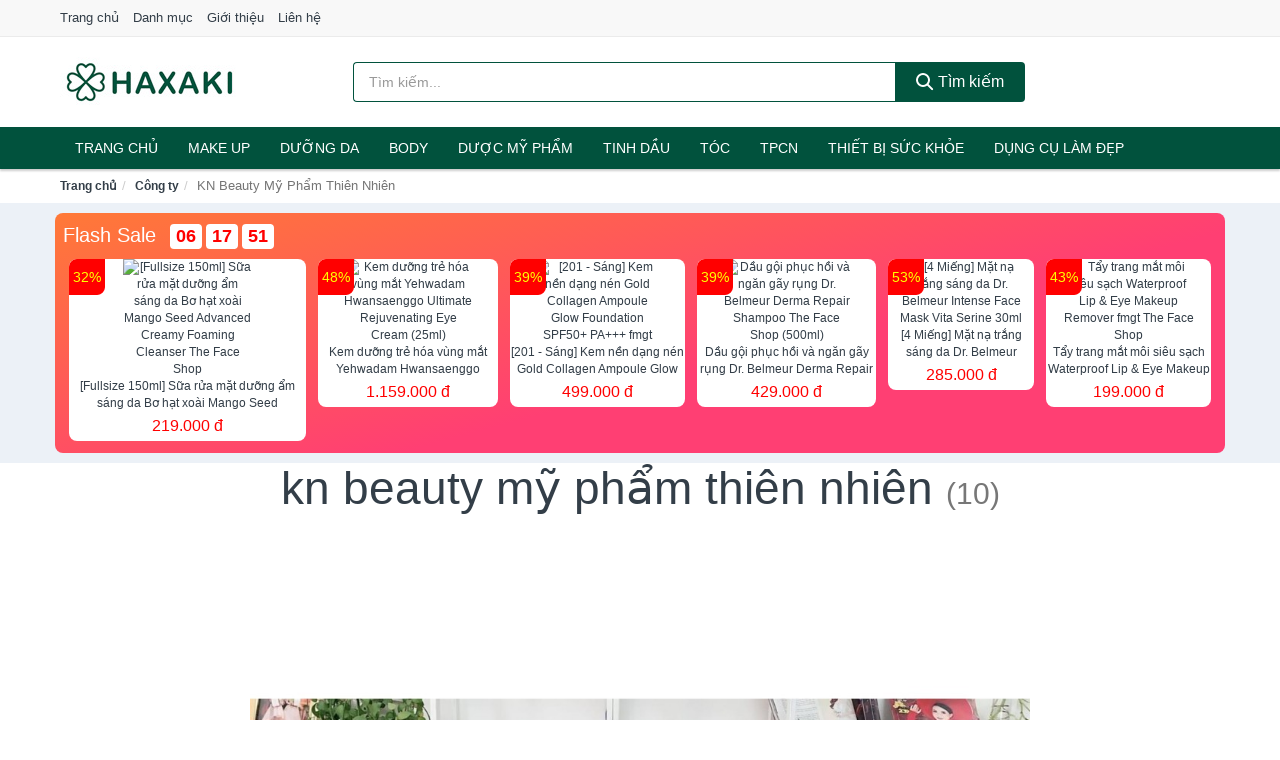

--- FILE ---
content_type: text/html; charset=UTF-8
request_url: https://haxaki.com/congty/111724690/
body_size: 9613
content:
<!DOCTYPE html><html lang="vi"><head prefix="og: http://ogp.me/ns# fb: http://ogp.me/ns/fb# article: http://ogp.me/ns/article#"><meta charset="utf-8"><!--[if IE]><meta http-equiv='X-UA-Compatible' content='IE=edge,chrome=1'><![endif]--><meta name="viewport" content="width=device-width,minimum-scale=1,initial-scale=1"><title>Công ty: KN Beauty Mỹ Phẩm Thiên Nhiên (có tất cả 10 sản phẩm) | Haxaki.Com</title><meta name="description" content="Tất cả sản phẩm được bán bởi KN Beauty Mỹ Phẩm Thiên Nhiên. Mua sản phẩm chính hãng với giá tốt nhất, giao hàng tận nhà miễn phí, thu hộ COD"><meta name="keywords" content="KN Beauty Mỹ Phẩm Thiên Nhiên"><meta name="robots" content="noodp"/><meta itemprop="name" content="Công ty: KN Beauty Mỹ Phẩm Thiên Nhiên (có tất cả 10 sản phẩm) | Haxaki.Com"><meta itemprop="description" content="Tất cả sản phẩm được bán bởi KN Beauty Mỹ Phẩm Thiên Nhiên. Mua sản phẩm chính hãng với giá tốt nhất, giao hàng tận nhà miễn phí, thu hộ COD"><meta itemprop="image" content="https://cf.shopee.vn/file/b6e9c0841bea2e6f87639e657917c6a5"><meta name="twitter:card" content="summary"><meta name="twitter:site" content="Haxaki.Com"><meta name="twitter:title" content="Công ty: KN Beauty Mỹ Phẩm Thiên Nhiên (có tất cả 10 sản phẩm) | Haxaki.Com"><meta name="twitter:description" content="Tất cả sản phẩm được bán bởi KN Beauty Mỹ Phẩm Thiên Nhiên. Mua sản phẩm chính hãng với giá tốt nhất, giao hàng tận nhà miễn phí, thu hộ COD"><meta name="twitter:creator" content="@Haxaki.Com"><meta name="twitter:image" content="https://cf.shopee.vn/file/b6e9c0841bea2e6f87639e657917c6a5"><meta property="og:title" content="Công ty: KN Beauty Mỹ Phẩm Thiên Nhiên (có tất cả 10 sản phẩm) | Haxaki.Com" /><meta property="og:type" content="website" /><meta property="og:url" content="https://haxaki.com/congty/111724690/" /><meta property="og:image" content="https://cf.shopee.vn/file/b6e9c0841bea2e6f87639e657917c6a5" /><meta property="og:description" content="Tất cả sản phẩm được bán bởi KN Beauty Mỹ Phẩm Thiên Nhiên. Mua sản phẩm chính hãng với giá tốt nhất, giao hàng tận nhà miễn phí, thu hộ COD" /><meta property="og:locale" content="vi_VN" /><meta property="og:site_name" content="Haxaki" /><meta property="fb:app_id" content="509477269957141"/><link rel="canonical" href="https://haxaki.com/congty/111724690/" /><link rel="apple-touch-icon" sizes="180x180" href="https://c.mgg.vn/d/haxaki.com/img/icons/apple-touch-icon.png"><link rel="icon" type="image/png" sizes="32x32" href="https://c.mgg.vn/d/haxaki.com/img/icons/favicon-32x32.png"><link rel="icon" type="image/png" sizes="16x16" href="https://c.mgg.vn/d/haxaki.com/img/icons/favicon-16x16.png"><link rel="manifest" href="https://haxaki.com/webmanifest.json"><link rel="mask-icon" href="https://c.mgg.vn/d/haxaki.com/img/icons/safari-pinned-tab.svg" color="#01523d"><link rel="shortcut icon" href="/favicon.ico"><meta name="apple-mobile-web-app-title" content="Haxaki"><meta name="application-name" content="Haxaki"><meta name="msapplication-TileColor" content="#01523d"><meta name="msapplication-TileImage" content="https://c.mgg.vn/d/haxaki.com/img/icons/mstile-144x144.png"><meta name="msapplication-config" content="https://c.mgg.vn/d/haxaki.com/img/icons/browserconfig.xml"><meta name="theme-color" content="#01523d"><style type="text/css">html{font-family:-apple-system,BlinkMacSystemFont,"Segoe UI",Roboto,"Helvetica Neue",Arial,"Noto Sans",sans-serif,"Apple Color Emoji","Segoe UI Emoji","Segoe UI Symbol","Noto Color Emoji";-webkit-text-size-adjust:100%;-ms-text-size-adjust:100%}body{margin:0}article,aside,details,figcaption,figure,footer,header,hgroup,main,menu,nav,section,summary{display:block}audio,canvas,progress,video{display:inline-block;vertical-align:baseline}audio:not([controls]){display:none;height:0}[hidden],template{display:none}a{background-color:transparent}a:active,a:hover{outline:0}abbr[title]{border-bottom:1px dotted}b,strong{font-weight:600}dfn{font-style:italic}h1{margin:.67em 0;font-size:2em}mark{color:#000;background:#ff0}small{font-size:80%}sub,sup{position:relative;font-size:75%;line-height:0;vertical-align:baseline}sup{top:-.5em}sub{bottom:-.25em}img{border:0}svg:not(:root){overflow:hidden}figure{margin:1em 40px}hr{height:0;-webkit-box-sizing:content-box;-moz-box-sizing:content-box;box-sizing:content-box}pre{overflow:auto}code,kbd,pre,samp{font-family:monospace,monospace;font-size:1em}button,input,optgroup,select,textarea{margin:0;font:inherit;color:inherit}button{overflow:visible}button,select{text-transform:none}button,html input[type=button],input[type=reset],input[type=submit]{-webkit-appearance:button;cursor:pointer}button[disabled],html input[disabled]{cursor:default}button::-moz-focus-inner,input::-moz-focus-inner{padding:0;border:0}input{line-height:normal}input[type=checkbox],input[type=radio]{-webkit-box-sizing:border-box;-moz-box-sizing:border-box;box-sizing:border-box;padding:0}input[type=number]::-webkit-inner-spin-button,input[type=number]::-webkit-outer-spin-button{height:auto}input[type=search]{-webkit-box-sizing:content-box;-moz-box-sizing:content-box;box-sizing:content-box;-webkit-appearance:textfield}input[type=search]::-webkit-search-cancel-button,input[type=search]::-webkit-search-decoration{-webkit-appearance:none}fieldset{padding:.35em .625em .75em;margin:0 2px;border:1px solid silver}legend{padding:0;border:0}textarea{overflow:auto}optgroup{font-weight:600}table{border-spacing:0;border-collapse:collapse}td,th{padding:0}</style><link href="https://c.mgg.vn/d/haxaki.com/css/s1.css" rel="stylesheet"><!--[if lt IE 9]><script src="https://oss.maxcdn.com/html5shiv/3.7.3/html5shiv.min.js"></script><script src="https://oss.maxcdn.com/respond/1.4.2/respond.min.js"></script><![endif]--><script src="https://cdn.onesignal.com/sdks/OneSignalSDK.js" async=""></script><script>var OneSignal = window.OneSignal || [];OneSignal.push(function() {OneSignal.init({appId: "ed27cc4a-4e8a-40d6-854c-3959a2f287fc"});});</script></head><body itemscope="" itemtype="http://schema.org/WebPage"><div id="header-top"><header itemscope="" itemtype="http://schema.org/WPHeader"><div id="top-header" class="hidden-xs"><div class="container"><div class="row"><div class="col-sm-12"><a href="https://haxaki.com/" title="Trang chủ">Trang chủ</a> <a href="https://haxaki.com/danh-muc/" title="Danh mục">Danh mục</a> <a href="https://haxaki.com/p/gioi-thieu.html" title="Giới thiệu">Giới thiệu</a> <a href="https://haxaki.com/p/lien-he.html" title="Liên hệ">Liên hệ</a></div></div></div></div><div id="main-header"><div class="container"><div class="row"><div class="col-xs-12 col-sm-4 col-md-3"><button type="button" class="visible-xs bnam-menu is-closed" data-toggle="offcanvas" aria-label="Menu"><span class="hamb-top"></span><span class="hamb-middle"></span><span class="hamb-bottom"></span></button><a href="https://haxaki.com/" class="logo" itemprop="headline" title="Haxaki.Com"><img data-original="https://c.mgg.vn/d/haxaki.com/img/logo_header.jpg" class="lazy" alt="Haxaki" src="[data-uri]" width="auto" height="auto"><noscript><img src="https://c.mgg.vn/d/haxaki.com/img/logo_header.jpg" alt="Haxaki" srcset="https://c.mgg.vn/d/haxaki.com/img/logo_header@2x.jpg 2x"></noscript><span class="hidden" itemprop="description">Haxaki</span></a></div><div id="header-search" class="hidden-xs col-sm-8 col-md-7"><form method="GET" action="https://haxaki.com/" itemprop="potentialAction" itemscope="" itemtype="http://schema.org/SearchAction"><meta itemprop="target" content="https://haxaki.com/?s={s}"><div class="input-group form"><input type="text" name="s" class="form-control" placeholder="Tìm kiếm..." aria-label="Tìm kiếm hiệu" value="" id="search-top"><span class="input-group-btn"><button class="btn btn-search-top" type="submit"><span class="s-icon"><span class="s-icon-circle"></span><span class="s-icon-rectangle"></span></span> Tìm kiếm</button></span></div></form></div></div></div></div></header></div><div id="search-mobi" class="container visible-xs"><div class="row"><div class="col-xs-12"><form method="GET" action="https://haxaki.com/"><div class="input-group form"><input name="s" class="search-top form-control" placeholder="Tìm kiếm..." value="" type="text" aria-label="Tìm kiếm hiệu"><span class="input-group-btn"><button class="btn btn-danger btn-search-top" type="submit">Tìm kiếm</button></span></div></form></div></div></div><div id="header-nav"><div class="container"><nav id="main-nav" itemscope itemtype="http://schema.org/SiteNavigationElement" aria-label="Main navigation"><ul class="menu"><li><a href="https://haxaki.com/" title="Trang chủ">Trang chủ</a></li><li class="dropdown o-col"><a href="https://haxaki.com/trang-diem-1676/" title="Trang điểm">Make Up</a><ul class="dropdown-menu"><li><a href="https://haxaki.com/trang-diem-mat-1677/" title="Trang điểm mặt">Trang điểm mặt</a></li><li><a href="https://haxaki.com/trang-diem-mat-1678/" title="Trang điểm mắt">Trang điểm mắt</a></li><li><a href="https://haxaki.com/trang-diem-moi-1679/" title="Trang điểm môi">Trang điểm môi</a></li><li><a href="https://haxaki.com/tay-trang-khan-giay-uot-1680/" title="Tẩy trang, khăn ướt">Tẩy trang, khăn ướt</a></li><li><a href="https://haxaki.com/dung-cu-trang-diem-1681/" title="Dụng cụ trang điểm">Dụng cụ trang điểm</a></li><li><a href="https://haxaki.com/cham-soc-mong-1682/" title="Chăm sóc móng">Chăm sóc móng</a></li><li><a href="https://haxaki.com/bo-trang-diem-11905/" title="Bộ trang điểm">Bộ trang điểm</a></li></ul></li><li class="dropdown"><a href="https://haxaki.com/cham-soc-da-mat-1674/" title="Chăm sóc da mặt">Dưỡng da</a><ul class="dropdown-menu"><li><a href="https://haxaki.com/xit-khoang-5964/" title="Xịt khoáng">Xịt khoáng</a></li><li><a href="https://haxaki.com/nuoc-hoa-hong-toner-2439/" title="Nước hoa hồng, toner">Nước hoa hồng, toner</a></li><li><a href="https://haxaki.com/lam-sach-da-mat-11324/" title="Làm sạch da mặt">Làm sạch da mặt</a></li><li><a href="https://haxaki.com/san-pham-chong-nang-va-phuc-hoi-sau-khi-di-nang-3514/" title="Sản phẩm chống nắng và phục hồi sau khi đi nắng">Sản phẩm chống nắng và phục hồi sau khi đi nắng</a></li><li><a href="https://haxaki.com/may-hut-mun-11781/" title="Máy hút mụn">Máy hút mụn</a></li><li><a href="https://haxaki.com/san-pham-tri-mun-3518/" title="Sản phẩm trị mụn">Sản phẩm trị mụn</a></li><li><a href="https://haxaki.com/kem-duong-am-da-3513/" title="Dưỡng ẩm">Dưỡng ẩm</a></li><li><a href="https://haxaki.com/kem-duong-trang-da-3512/" title="Dưỡng trắng">Dưỡng trắng</a></li><li><a href="https://haxaki.com/chong-lao-hoa-3517/" title="Chống lão hóa">Chống lão hóa</a></li><li><a href="https://haxaki.com/mat-na-cac-loai-1693/" title="Mặt nạ">Mặt nạ</a></li><li><a href="https://haxaki.com/cham-soc-da-chuyen-sau-3515/" title="Chăm sóc da chuyên sâu">Chăm sóc da chuyên sâu</a></li><li><a href="https://haxaki.com/cham-soc-vung-da-mat-3516/" title="Chăm sóc vùng da mắt">Chăm sóc vùng da mắt</a></li><li><a href="https://haxaki.com/cham-soc-da-nhay-cam-kich-ung-11791/" title="Chăm sóc da nhạy cảm, kích ứng">Chăm sóc da nhạy cảm, kích ứng</a></li><li><a href="https://haxaki.com/bo-cham-soc-da-mat-11819/" title="Bộ chăm sóc da mặt">Bộ chăm sóc da mặt</a></li><li><a href="https://haxaki.com/kem-duong-da-serum-khac-17262/" title="Kem dưỡng da & Serum khác">Kem dưỡng da & Serum khác</a></li><li><a href="https://haxaki.com/san-pham-cham-soc-da-mat-khac-17266/" title="Sản phẩm chăm sóc da mặt khác">Sản phẩm chăm sóc da mặt khác</a></li></ul></li><li class="dropdown"><a href="https://haxaki.com/cham-soc-co-the-1684/" title="Chăm sóc cơ thể">BODY</a><ul class="dropdown-menu"><li><a href="https://haxaki.com/sua-tam-xa-bong-muoi-tam-8304/" title="Sữa tắm, xà bông, muối tắm">Sữa tắm, xà bông, muối tắm</a></li><li><a href="https://haxaki.com/duong-the-1702/" title="Dưỡng Thể">Dưỡng Thể</a></li><li><a href="https://haxaki.com/cham-soc-nguc-8310/" title="Chăm sóc ngực">Chăm sóc ngực</a></li><li><a href="https://haxaki.com/san-pham-tay-long-3541/" title="Sản phẩm tẩy lông">Sản phẩm tẩy lông</a></li><li><a href="https://haxaki.com/san-pham-khu-mui-1709/" title="Sản phẩm khử mùi">Sản phẩm khử mùi</a></li><li><a href="https://haxaki.com/san-pham-duong-tay-chan-5992/" title="Sản phẩm dưỡng tay, chân">Sản phẩm dưỡng tay, chân</a></li><li><a href="https://haxaki.com/san-pham-chong-nang-1707/" title="Sản phẩm chống nắng">Sản phẩm chống nắng</a></li><li><a href="https://haxaki.com/tay-te-bao-chet-massage-1711/" title="Tẩy tế bào chết, massage">Tẩy tế bào chết, massage</a></li><li><a href="https://haxaki.com/massage-toan-than-11825/" title="Massage toàn thân">Massage toàn thân</a></li><li><a href="https://haxaki.com/tri-ran-nut-da-11845/" title="Trị rạn nứt da">Trị rạn nứt da</a></li><li><a href="https://haxaki.com/bo-cham-soc-toan-than-11849/" title="Bộ chăm sóc toàn thân">Bộ chăm sóc toàn thân</a></li><li><a href="https://haxaki.com/kem-tan-mo-11847/" title="Kem tan mỡ">Kem tan mỡ</a></li><li><a href="https://haxaki.com/nuoc-rua-tay-8400/" title="Nước rửa tay">Nước rửa tay</a></li><li><a href="https://haxaki.com/san-pham-cham-soc-co-the-khac-8401/" title="Sản phẩm chăm sóc cơ thể khác">Sản phẩm chăm sóc cơ thể khác</a></li></ul></li><li class="dropdown"><a href="https://haxaki.com/duoc-my-pham-5966/" title="Dược mỹ phẩm">Dược mỹ phẩm</a><ul class="dropdown-menu"><li><a href="https://haxaki.com/duong-am-da-5980/" title="Dưỡng ẩm da">Dưỡng ẩm da</a></li><li><a href="https://haxaki.com/duong-trang-da-5984/" title="Dưỡng trắng da">Dưỡng trắng da</a></li><li><a href="https://haxaki.com/chong-lao-hoa-da-5985/" title="Chống lão hóa da">Chống lão hóa da</a></li><li><a href="https://haxaki.com/nuoc-hoa-hong-xit-khoang-nuoc-can-bang-5971/" title="Nước hoa hồng, xịt khoáng, nước cân bằng">Nước hoa hồng, xịt khoáng, nước cân bằng</a></li><li><a href="https://haxaki.com/tay-trang-tay-te-bao-chet-5970/" title="Tẩy trang, tẩy tế bào chết">Tẩy trang, tẩy tế bào chết</a></li><li><a href="https://haxaki.com/chong-nang-5973/" title="Chống nắng">Chống nắng</a></li><li><a href="https://haxaki.com/tri-mun-5983/" title="Trị mụn">Trị mụn</a></li><li><a href="https://haxaki.com/sua-gel-tam-5977/" title="Sữa, gel tắm">Sữa, gel tắm</a></li><li><a href="https://haxaki.com/kem-duong-vung-mat-5986/" title="Kem dưỡng vùng mắt">Kem dưỡng vùng mắt</a></li><li><a href="https://haxaki.com/sua-gel-rua-mat-5979/" title="Sữa, gel rửa mặt">Sữa, gel rửa mặt</a></li><li><a href="https://haxaki.com/san-pham-cham-soc-chuyen-sau-5987/" title="Sản phẩm chăm sóc chuyên sâu">Sản phẩm chăm sóc chuyên sâu</a></li><li><a href="https://haxaki.com/dau-goi-xa-5976/" title="Dầu gội, xả">Dầu gội, xả</a></li></ul></li><li class="dropdown o-col"><a href="https://haxaki.com/san-pham-thien-nhien-handmade-5965/" title="Sản phẩm thiên nhiên">Tinh dầu</a><ul class="dropdown-menu"><li><a href="https://haxaki.com/tinh-dau-cac-loai-8694/" title="Tinh dầu các loại">Tinh dầu các loại</a></li><li><a href="https://haxaki.com/nen-thom-8316/" title="Nến thơm">Nến thơm</a></li><li><a href="https://haxaki.com/san-pham-thien-nhien-lam-dep-11960/" title="Sản phẩm thiên nhiên làm đẹp">Sản phẩm thiên nhiên làm đẹp</a></li><li><a href="https://haxaki.com/den-xong-huong-8317/" title="Đèn xông hương">Đèn xông hương</a></li></ul></li><li class="dropdown o-col"><a href="https://haxaki.com/cham-soc-toc-da-dau-1683/" title="Chăm sóc tóc và da đầu">Tóc</a><ul class="dropdown-menu"><li><a href="https://haxaki.com/dau-goi-dau-xa-8314/" title="Dầu gội, dầu xả">Dầu gội, dầu xả</a></li><li><a href="https://haxaki.com/thuoc-nhuom-1715/" title="Thuốc nhuộm tóc">Thuốc nhuộm tóc</a></li><li><a href="https://haxaki.com/thuoc-duoi-uon-11907/" title="Thuốc duỗi, uốn">Thuốc duỗi, uốn</a></li><li><a href="https://haxaki.com/duong-toc-u-toc-7157/" title="Dưỡng tóc, ủ tóc">Dưỡng tóc, ủ tóc</a></li><li><a href="https://haxaki.com/tao-kieu-toc-1712/" title="Tạo kiểu tóc">Tạo kiểu tóc</a></li><li><a href="https://haxaki.com/bo-cham-soc-toc-7153/" title="Bộ chăm sóc tóc">Bộ chăm sóc tóc</a></li><li><a href="https://haxaki.com/luoc-bang-do-7156/" title="Lược, băng đô">Lược, băng đô</a></li><li><a href="https://haxaki.com/lo-quan-toc-11923/" title="Lô quấn tóc">Lô quấn tóc</a></li></ul></li><li class="dropdown o-col"><a href="https://haxaki.com/thuc-pham-chuc-nang-2414/" title="Thực phẩm chức năng">TPCN</a><ul class="dropdown-menu"><li><a href="https://haxaki.com/thuc-pham-cho-sac-sep-2918/" title="Thực phẩm chức năng làm đẹp">Thực phẩm chức năng làm đẹp</a></li><li><a href="https://haxaki.com/thuc-pham-chuc-nang-vitamin-2917/" title="Thực phẩm chức năng sức khỏe">Thực phẩm chức năng sức khỏe</a></li><li><a href="https://haxaki.com/san-pham-thao-moc-thuc-uong-2919/" title="Thực phẩm chức năng thiên nhiên">Thực phẩm chức năng thiên nhiên</a></li><li><a href="https://haxaki.com/kiem-soat-can-nang-11983/" title="Kiểm soát cân nặng">Kiểm soát cân nặng</a></li></ul></li><li class="dropdown"><a href="https://haxaki.com/thiet-bi-cham-soc-suc-khoe-2399/" title="Thiết bị chăm sóc sức khỏe">Thiết bị sức khỏe</a><ul class="dropdown-menu"><li><a href="https://haxaki.com/dung-cu-theo-doi-suc-khoe-11995/" title="Dụng cụ theo dõi sức khỏe">Dụng cụ theo dõi sức khỏe</a></li><li><a href="https://haxaki.com/can-suc-khoe-8262/" title="Cân sức khỏe">Cân sức khỏe</a></li><li><a href="https://haxaki.com/thiet-bi-y-te-2434/" title="Thiết Bị Y Tế">Thiết Bị Y Tế</a></li><li><a href="https://haxaki.com/nhiet-ke-8263/" title="Nhiệt kế">Nhiệt kế</a></li><li><a href="https://haxaki.com/thiet-bi-khac-8264/" title="Thiết bị khác">Thiết bị khác</a></li><li><a href="https://haxaki.com/may-massage-2432/" title="Máy massage toàn thân">Máy massage toàn thân</a></li><li><a href="https://haxaki.com/que-thu-thai-12013/" title="Que thử thai">Que thử thai</a></li><li><a href="https://haxaki.com/tui-chuom-12015/" title="Túi chườm">Túi chườm</a></li><li><a href="https://haxaki.com/may-xong-mui-hong-12017/" title="Máy xông mũi họng">Máy xông mũi họng</a></li><li><a href="https://haxaki.com/may-do-buoc-12019/" title="Máy đo bước">Máy đo bước</a></li><li><a href="https://haxaki.com/dung-cu-so-cuu-12021/" title="Dụng cụ sơ cứu">Dụng cụ sơ cứu</a></li><li><a href="https://haxaki.com/vo-ngan-gian-tinh-mach-12023/" title="Vớ ngăn giãn tĩnh mạch">Vớ ngăn giãn tĩnh mạch</a></li></ul></li><li class="dropdown o-col"><a href="https://haxaki.com/thiet-bi-lam-dep-2398/" title="Dụng cụ làm đẹp">Dụng cụ làm đẹp</a><ul class="dropdown-menu"><li><a href="https://haxaki.com/massage-thu-gian-va-lam-dep-8256/" title="Massage thư giãn và làm đẹp">Massage thư giãn và làm đẹp</a></li><li><a href="https://haxaki.com/dung-cu-tay-long-8257/" title="Dụng cụ tẩy lông">Dụng cụ tẩy lông</a></li><li><a href="https://haxaki.com/dung-cu-tao-kieu-toc-8258/" title="Dụng cụ tạo kiểu tóc">Dụng cụ tạo kiểu tóc</a></li><li><a href="https://haxaki.com/dung-cu-lam-dep-8259/" title="Dụng cụ làm đẹp">Dụng cụ làm đẹp</a></li><li><a href="https://haxaki.com/may-xong-da-mat-12029/" title="Máy xông da mặt">Máy xông da mặt</a></li><li><a href="https://haxaki.com/san-pham-dinh-hinh-12031/" title="Sản phẩm định hình">Sản phẩm định hình</a></li></ul></li><li class="dropdown o-col"><a href="https://haxaki.com/nuoc-hoa-1687/" title="Nước hoa">Nước hoa</a><ul class="dropdown-menu"><li><a href="https://haxaki.com/nuoc-hoa-nu-1728/" title="Nước hoa nữ">Nước hoa nữ</a></li><li><a href="https://haxaki.com/nuoc-hoa-nam-1729/" title="Nước hoa nam">Nước hoa nam</a></li></ul></li></ul></nav></div></div><div class="overlay"></div><script type="application/ld+json">{"@context":"http://schema.org","@type":"BreadcrumbList","itemListElement":[{"@type":"ListItem","position":1,"item":{"@id":"https://haxaki.com/","name":"Haxaki"}},{"@type":"ListItem","position":2,"item":{"@id":"https://haxaki.com/congty/","name":"Công ty"}},{"@type":"ListItem","position":3,"item":{"@id":"https://haxaki.com/congty/111724690/","name":"KN Beauty Mỹ Phẩm Thiên Nhiên"}}]}</script><div id="breadcrumb"><div class="container"><ol class="breadcrumb"><li><a href="https://haxaki.com/" title="Trang chủ Haxaki">Trang chủ</a></li><li><a href="https://haxaki.com/congty/" title="Công ty">Công ty</a></li><li class="active hidden-xs">KN Beauty Mỹ Phẩm Thiên Nhiên</li></ol></div></div><main><style type="text/css">#flash_sale{background:#ff5e55;background:linear-gradient(165deg,#ff7937 0%,#ff3f73 60%);padding:8px;border-radius:8px;position:relative}#flash_sale .fsw{margin-bottom:10px}#flash_sale .fsw a{color:#fff;display:inline-block;width:auto;margin-right:10px;margin-bottom:0;font-size:2rem}#flash_sale .fsps{display:block;overflow-x:auto;padding-bottom:4px}#flash_sale .fsps li{display:table-cell;vertical-align:top;position:relative}#flash_sale .fsps a{display:block;font-size:12px;text-align:center;background:#fff;margin:0 6px;border-radius:8px}.fsps small{position:absolute;width:36px;background:red;left:6px;border-top-left-radius:8px;border-bottom-right-radius:8px;height:36px;color:#ff0;text-align:center;line-height:36px;font-size:14px}#flash_sale .fsps img{max-width:130px;border-radius:8px}#flash_sale .fsps span{display:block;font-size:12px;max-height:34px;overflow:hidden}#flash_sale .fsps span:last-child{color:red;font-size:16px;margin-top:3px;padding-bottom:4px}#count_down{display:inline-block}#count_down span{display:inline-block;background:#fff;padding:0 6px;font-size:18px;color:red;margin-left:4px;border-radius:4px;font-weight:700}</style><div style="background: #ecf1f7;padding-top: 1rem;padding-bottom: 1rem;"><div id="flash_sale" class="container"></div></div><div id="main_head" class="box-shadow"><div class="container"><div class="row text-center"><h1 class="page-title">KN Beauty Mỹ Phẩm Thiên Nhiên <small>(10)</small></h1><div class="page-desc col-xs-12 col-xs-offset-0 col-sm-10 col-sm-offset-1 col-md-8 col-md-offset-2"><img src="https://cf.shopee.vn/file/b6e9c0841bea2e6f87639e657917c6a5"><br>KN BEAUTY – MỸ PHẨM THIÊN NHIÊN <br>Chuyên cung cấp các sản phẩm chăm sóc da có nguồn góc thiên nhiên về làm trắng da trị nám<br>✔️Chiết xuất từ thiên nhiên – an toàn cho da <br>✔️Dưỡng da TRẮNG hồng, mịn màng đáng yêu.<br>✔️Không bào mòn, không làm mỏng da.<br>✔️Ngừa nám, trắng da<br>✔️Ngừa các loại mụn sạch da<br>Thật không khó để đẹp, quan trọng là tìm đúng sản phẩm để đẹp.<br>Website: https://knbeauty.net<br>Hotline (ZALO): 0938.69.36.37<br>Facebook: https://fb.com/knbeautyvietnam<br>#trinam #trimun #trangda # kemnam #serum</div></div></div></div><div id="main" class="container"><div class="row"><div id="bn_r" class="col-xs-12"><section class="product-box"><div id="product_filter" class="box-shadow"><div id="box_count_product"><strong>10</strong> sản phẩm</div><div class="box_filter pull-right"><form class="form-inline" method="GET"><label>Sắp xếp theo </label><select class="form-control" name="sap-xep" aria-label="Sắp xếp"><option value="moi-nhat">Mới nhất</option><option value="gia-tang">Giá từ thấp đến cao</option><option value="gia-giam">Giá từ cao đến thấp</option></select></form></div></div><div class="product-list row"><div class="col-xs-6 col-sm-3 col-md-15 ip"><a href="https://haxaki.com/hot-combo-face-gom-kem-face-nsh3010506353.html" title="[HOT] Combo Face gồm Kem Face + Serum + Gel TTBC – Kèm quà tặng Son KN"><div><img src="https://c.mgg.vn/d/haxaki.com/img/no-pro.jpg" alt="img"><img data-original="https://cf.shopee.vn/file/aa137277e45ebc9993bc498e9c705c65_tn" class="lazy bn-abg" src="https://c.mgg.vn/d/haxaki.com/img/no-pro.jpg" alt="[HOT] Combo Face gồm Kem Face + Serum + Gel TTBC – Kèm quà tặng Son KN"><noscript><img src="https://cf.shopee.vn/file/aa137277e45ebc9993bc498e9c705c65_tn"></noscript></div><span>[HOT] Combo Face gồm Kem Face + Serum + Gel TTBC – Kèm quà tặng Son KN</span><span>660.000 đ</span></a></div><div class="col-xs-6 col-sm-3 col-md-15 ip"><a href="https://haxaki.com/khuyen-mai-bo-2-san-pham-trang-nsh11319629549.html" title="[Khuyến Mãi] Bộ 2 sản phẩm Trắng Da Ngừa Nám KN Beauty chuyên sâu: Kem dưỡng 25g + Serum 30ml"><div><img src="https://c.mgg.vn/d/haxaki.com/img/no-pro.jpg" alt="img"><img data-original="https://cf.shopee.vn/file/7b6ba104f757c96efff5b55637b250be_tn" class="lazy bn-abg" src="https://c.mgg.vn/d/haxaki.com/img/no-pro.jpg" alt="[Khuyến Mãi] Bộ 2 sản phẩm Trắng Da Ngừa Nám KN Beauty chuyên sâu: Kem dưỡng 25g + Serum 30ml"><noscript><img src="https://cf.shopee.vn/file/7b6ba104f757c96efff5b55637b250be_tn"></noscript></div><span>[Khuyến Mãi] Bộ 2 sản phẩm Trắng Da Ngừa Nám KN Beauty chuyên sâu: Kem dưỡng 25g + Serum 30ml</span><span>500.000 đ</span></a></div><div class="col-xs-6 col-sm-3 col-md-15 ip"><a href="https://haxaki.com/sieu-deal-bo-kn-beauty-gom-kem-nsh9479618954.html" title="[SIÊU DEAL] Bộ KN Beauty gồm Kem dưỡng + Serum tặng 01 Mặt nạ Saffaron hoặc Nước hoa"><div><img src="https://c.mgg.vn/d/haxaki.com/img/no-pro.jpg" alt="img"><img data-original="https://cf.shopee.vn/file/7b6ba104f757c96efff5b55637b250be_tn" class="lazy bn-abg" src="https://c.mgg.vn/d/haxaki.com/img/no-pro.jpg" alt="[SIÊU DEAL] Bộ KN Beauty gồm Kem dưỡng + Serum tặng 01 Mặt nạ Saffaron hoặc Nước hoa"><noscript><img src="https://cf.shopee.vn/file/7b6ba104f757c96efff5b55637b250be_tn"></noscript></div><span>[SIÊU DEAL] Bộ KN Beauty gồm Kem dưỡng + Serum tặng 01 Mặt nạ Saffaron hoặc Nước hoa</span><span>250.000 đ</span></a></div><div class="col-xs-6 col-sm-3 col-md-15 ip"><a href="https://haxaki.com/kn-beauty-bo-4-buoc-trang-da-nsh11519492057.html" title="KN Beauty - Bộ 4 bước Trắng Da Ngừa Nám chuyên sâu: Kem dưỡng + Serum + Sữa rửa mặt + Tẩy tế bào chết (Tặng 2 Nước hoa))"><div><img src="https://c.mgg.vn/d/haxaki.com/img/no-pro.jpg" alt="img"><img data-original="https://cf.shopee.vn/file/9ca29770aa54d90ad07ac90c63dede22_tn" class="lazy bn-abg" src="https://c.mgg.vn/d/haxaki.com/img/no-pro.jpg" alt="KN Beauty - Bộ 4 bước Trắng Da Ngừa Nám chuyên sâu: Kem dưỡng + Serum + Sữa rửa mặt + Tẩy tế bào chết (Tặng 2 Nước hoa))"><noscript><img src="https://cf.shopee.vn/file/9ca29770aa54d90ad07ac90c63dede22_tn"></noscript></div><span>KN Beauty - Bộ 4 bước Trắng Da Ngừa Nám chuyên sâu: Kem dưỡng + Serum + Sữa rửa mặt + Tẩy tế bào chết (Tặng 2 Nước hoa))</span><span>820.000 đ</span></a></div><div class="col-xs-6 col-sm-3 col-md-15 ip"><a href="https://haxaki.com/kn-beauty-dung-dich-ve-sinh-nsh10071145744.html" title="Dung dịch vệ sinh phụ nữ KN Beauty - DAILY INTIMATE GEL 150ML"><div><img src="https://c.mgg.vn/d/haxaki.com/img/no-pro.jpg" alt="img"><img data-original="https://cf.shopee.vn/file/bb38919a75fe29ebff0fe91770081193_tn" class="lazy bn-abg" src="https://c.mgg.vn/d/haxaki.com/img/no-pro.jpg" alt="Dung dịch vệ sinh phụ nữ KN Beauty - DAILY INTIMATE GEL 150ML"><noscript><img src="https://cf.shopee.vn/file/bb38919a75fe29ebff0fe91770081193_tn"></noscript></div><span>Dung dịch vệ sinh phụ nữ KN Beauty - DAILY INTIMATE GEL 150ML</span><span>120.000 đ</span></a></div><div class="col-xs-6 col-sm-3 col-md-15 ip"><a href="https://haxaki.com/kn-beauty-gel-tay-te-bao-chet-nsh8221319765.html" title="GEL TẨY TẾ BÀO CHẾT KN BEAUTY - FACIAL SCRUB GEL 120ML"><div><img src="https://c.mgg.vn/d/haxaki.com/img/no-pro.jpg" alt="img"><img data-original="https://cf.shopee.vn/file/58fd18545c7c162a38ab95810ddd42d7_tn" class="lazy bn-abg" src="https://c.mgg.vn/d/haxaki.com/img/no-pro.jpg" alt="GEL TẨY TẾ BÀO CHẾT KN BEAUTY - FACIAL SCRUB GEL 120ML"><noscript><img src="https://cf.shopee.vn/file/58fd18545c7c162a38ab95810ddd42d7_tn"></noscript></div><span>GEL TẨY TẾ BÀO CHẾT KN BEAUTY - FACIAL SCRUB GEL 120ML</span><span>160.000 đ</span></a></div><div class="col-xs-6 col-sm-3 col-md-15 ip"><a href="https://haxaki.com/kn-beauty-kem-duong-da-body-ban-nsh8121022492.html" title="Kem Dưỡng Da Body Ban Ngày KN Beauty - Whitening Body Cream 150gram"><div><img src="https://c.mgg.vn/d/haxaki.com/img/no-pro.jpg" alt="img"><img data-original="https://cf.shopee.vn/file/964006e227b0fc9dea0ec46ff88a298f_tn" class="lazy bn-abg" src="https://c.mgg.vn/d/haxaki.com/img/no-pro.jpg" alt="Kem Dưỡng Da Body Ban Ngày KN Beauty - Whitening Body Cream 150gram"><noscript><img src="https://cf.shopee.vn/file/964006e227b0fc9dea0ec46ff88a298f_tn"></noscript></div><span>Kem Dưỡng Da Body Ban Ngày KN Beauty - Whitening Body Cream 150gram</span><span>300.000 đ</span></a></div><div class="col-xs-6 col-sm-3 col-md-15 ip"><a href="https://haxaki.com/kn-beauty-bo-4-san-pham-ngua-nsh13212327517.html" title="KN Beauty - Bộ 4 sản phẩm Ngừa Nám Trắng Da: Kem dưỡng + Serum + Sữa rửa mặt + Tẩy tế bào chết tặng Kem body KN Beauty"><div><img src="https://c.mgg.vn/d/haxaki.com/img/no-pro.jpg" alt="img"><img data-original="https://cf.shopee.vn/file/95116a80d06c15bd6f800c6f9cadefc2_tn" class="lazy bn-abg" src="https://c.mgg.vn/d/haxaki.com/img/no-pro.jpg" alt="KN Beauty - Bộ 4 sản phẩm Ngừa Nám Trắng Da: Kem dưỡng + Serum + Sữa rửa mặt + Tẩy tế bào chết tặng Kem body KN Beauty"><noscript><img src="https://cf.shopee.vn/file/95116a80d06c15bd6f800c6f9cadefc2_tn"></noscript></div><span>KN Beauty - Bộ 4 sản phẩm Ngừa Nám Trắng Da: Kem dưỡng + Serum + Sữa rửa mặt + Tẩy tế bào chết tặng Kem body KN Beauty</span><span>820.000 đ</span></a></div><div class="col-xs-6 col-sm-3 col-md-15 ip"><a href="https://haxaki.com/kem-duo-ng-tra-ng-giam-na-m-kn-nsh3439180973.html" title="Kem Dưỡng Trắng Giảm Nám KN Beauty - White Skin Cream 25 gram"><div><img src="https://c.mgg.vn/d/haxaki.com/img/no-pro.jpg" alt="img"><img data-original="https://cf.shopee.vn/file/6f7c29676ebf9a73717525e7847e217a_tn" class="lazy bn-abg" src="https://c.mgg.vn/d/haxaki.com/img/no-pro.jpg" alt="Kem Dưỡng Trắng Giảm Nám KN Beauty - White Skin Cream 25 gram"><noscript><img src="https://cf.shopee.vn/file/6f7c29676ebf9a73717525e7847e217a_tn"></noscript></div><span>Kem Dưỡng Trắng Giảm Nám KN Beauty - White Skin Cream 25 gram</span><span>300.000 đ</span></a></div><div class="col-xs-6 col-sm-3 col-md-15 ip"><a href="https://haxaki.com/kn-beauty-kem-duong-da-body-nsh5039084843.html" title="KN Beauty - Kem Dưỡng Da Body tinh chất Bơ 150gr"><div><img src="https://c.mgg.vn/d/haxaki.com/img/no-pro.jpg" alt="img"><img data-original="https://cf.shopee.vn/file/964006e227b0fc9dea0ec46ff88a298f_tn" class="lazy bn-abg" src="https://c.mgg.vn/d/haxaki.com/img/no-pro.jpg" alt="KN Beauty - Kem Dưỡng Da Body tinh chất Bơ 150gr"><noscript><img src="https://cf.shopee.vn/file/964006e227b0fc9dea0ec46ff88a298f_tn"></noscript></div><span>KN Beauty - Kem Dưỡng Da Body tinh chất Bơ 150gr</span><span>300.000 đ</span></a></div></div></section></div></div></div></main><footer id="footer"><div id="footer_main"><div class="container"><div class="row"><div class="col-xs-12 col-sm-8 col-md-5"><a class="footer-logo" href="https://haxaki.com/" title="Haxaki"><img data-original="https://c.mgg.vn/d/haxaki.com/img/logo_header.jpg" class="lazy" src="https://c.mgg.vn/d/haxaki.com/img/no-pro.jpg" alt="Haxaki"><noscript><img src="https://c.mgg.vn/d/haxaki.com/img/logo_header.jpg" alt="Haxaki"></noscript></a><p>Haxaki.Com chuyên cung cấp thông tin giá cả sản phẩm làm đẹp và sức khỏe... Hàng hóa phong phú đa dạng gồm dưỡng da, trang điểm, chăm sóc body, tóc, kem chống nắng, trị mụn, sữa rửa mặt, thực phẩm chức năng, dụng cụ làm đẹp, dụng cụ cá nhân, nước hoa, tinh dầu spa. Giúp làn da hồng hào, trắng da, ngừa lão hóa, căng tràn sức sống... Bằng khả năng sẵn có cùng sự nỗ lực không ngừng, chúng tôi đã tổng hợp hơn 200.000 sản phẩm, giúp bạn so sánh giá, tìm giá rẻ nhất trước khi mua. <strong>Chúng tôi không bán hàng.</strong></p></div><div class="col-xs-12 col-sm-5 col-md-2"><h4>Về Haxaki</h4><ul><li><a href="https://haxaki.com/p/gioi-thieu.html" title="Giới thiệu">Giới thiệu</a></li><li><a href="https://haxaki.com/p/chinh-sach-bao-mat.html" title="Chính sách bảo mật">Chính sách bảo mật</a></li><li><a href="https://haxaki.com/p/dieu-khoan-su-dung.html" title="Điều khoản sử dụng">Điều khoản sử dụng</a></li><li><a href="https://haxaki.com/p/mien-tru-trach-nhiem.html" title="Miễn trừ trách nhiệm">Miễn trừ trách nhiệm</a></li><li><a href="https://haxaki.com/danh-muc/" title="Danh mục">Danh mục</a></li><li><a href="https://haxaki.com/hieu/" title="Danh sách hiệu">Danh sách hiệu</a></li><li><a href="https://haxaki.com/congty/" title="Danh sách công ty">Danh sách công ty</a></li><li><a href="https://haxaki.com/tag/" title="Danh sách từ khóa">Danh sách từ khóa</a></li><li><a href="https://mgg.vn/ma-giam-gia/tiki-vn/" title="Mã giảm giá Tiki" target="_blank" rel="dofollow noopener">Mã giảm giá Tiki</a></li><li><a href="https://mgg.vn/ma-giam-gia/lazada/" title="Mã giảm giá Lazada" target="_blank" rel="dofollow noopener">Mã giảm giá Lazada</a></li><li><a href="https://mgg.vn/ma-giam-gia/shopee/" title="Mã giảm giá Shopee" target="_blank" rel="dofollow noopener">Mã giảm giá Shopee</a></li><li><a href="https://haxaki.com/p/lien-he.html" title="Liên hệ">Liên hệ</a></li></ul></div><div class="col-xs-12 col-sm-5 col-md-2"><h4>Chuyên mục</h4><ul><li><a href="https://haxaki.com/trang-diem-1676/" title="Trang điểm">Trang điểm</a></li><li><a href="https://haxaki.com/cham-soc-da-mat-1674/" title="Chăm sóc da mặt">Chăm sóc da mặt</a></li><li><a href="https://haxaki.com/cham-soc-co-the-1684/" title="Chăm sóc cơ thể">Chăm sóc cơ thể</a></li><li><a href="https://haxaki.com/duoc-my-pham-5966/" title="Dược mỹ phẩm">Dược mỹ phẩm</a></li><li><a href="https://haxaki.com/san-pham-thien-nhien-handmade-5965/" title="Sản phẩm thiên nhiên">Sản phẩm thiên nhiên</a></li><li><a href="https://haxaki.com/cham-soc-toc-da-dau-1683/" title="Chăm sóc tóc và da đầu">Chăm sóc tóc và da đầu</a></li><li><a href="https://haxaki.com/cham-soc-ca-nhan-1686/" title="Chăm sóc cá nhân">Chăm sóc cá nhân</a></li><li><a href="https://haxaki.com/thuc-pham-chuc-nang-2414/" title="Thực phẩm chức năng">Thực phẩm chức năng</a></li><li><a href="https://haxaki.com/thiet-bi-cham-soc-suc-khoe-2399/" title="Thiết bị chăm sóc sức khỏe">Thiết bị chăm sóc sức khỏe</a></li><li><a href="https://haxaki.com/thiet-bi-lam-dep-2398/" title="Thiết bị làm đẹp">Thiết bị làm đẹp</a></li><li><a href="https://haxaki.com/bo-san-pham-lam-dep-8253/" title="Bộ sản phẩm làm đẹp">Bộ sản phẩm làm đẹp</a></li><li><a href="https://haxaki.com/nuoc-hoa-1687/" title="Nước hoa">Nước hoa</a></li><li><a href="https://haxaki.com/tinh-dau-spa-11440/" title="Tinh dầu spa">Tinh dầu spa</a></li></ul></div><div class="col-xs-12 col-sm-6 col-md-3"><h4>Liên hệ</h4><ul><li>Địa chỉ: <strong>Haxaki</strong> Điện Biên Phủ, Phường 6, Quận 3, Tp.HCM</li><li>Email: lienhe@haxaki.com</li></ul></div></div></div></div><div class="container-fluid" id="footer_bottom"><div class="row"><div class="col-xs-12">© 2026 – <a href="https://haxaki.com/" title="Haxaki.Com">Haxaki.Com</a> - <a href="https://haxaki.com/" title="Haxaki.Com">Haxaki</a>.</div></div></div></footer><script src="https://c.mgg.vn/d/a/j.js"></script><script type="text/javascript">$(document).ready(function(){$('.bnam-menu, .overlay').click(function(){if ($('#header-nav').hasClass('bmenu')) {$('#header-nav').removeClass('bmenu');$('.overlay').hide();$('.bnam-menu').removeClass('is-open').addClass('is-closed');} else {$('#header-nav').addClass('bmenu');$('.overlay').show();$('.bnam-menu').removeClass('is-closed').addClass('is-open');}});0<$("img.lazy").length&&$("img.lazy").lazyload({effect:"fadeIn",effectspeed:300});
function tfscTime(){if(document.getElementById("count_down")){var date = new Date(); var h = date.getHours(); var m = date.getMinutes();var s = date.getSeconds();h = 23-h;m = 59-m;s = 59-s;if(h < 0){h="xx";m="xx";s="xx";}else if(h < 10){h = (h < 10) ? "0" + h : h;}m = (m < 10) ? "0" + m : m;s = (s < 10) ? "0" + s : s;document.getElementById("count_down").getElementsByTagName("span")[0].innerText = h;document.getElementById("count_down").getElementsByTagName("span")[1].innerText = m;document.getElementById("count_down").getElementsByTagName("span")[2].innerText = s;setTimeout(tfscTime, 1000);}}
if ($("#flash_sale").length>0) {
    $.ajax({
        url: 'https://c.mgg.vn/d/thefaceshop360.net/api/flashsale.json?t='+Math.ceil(new Date().getTime()/60000),
        type: 'GET',
        dataType : 'json',
        success: function(data){
            if (data.fs) {
                var fs = '<div class="fsw"><a href="https://thefaceshop360.net/flash-sale/" title="Flash Sale">Flash Sale</a><div id="count_down"><span></span><span></span><span></span></div></div><ul class="fsps">';
                $.each(data.fs, function(k,v){
                    fs +='<li><small>'+v.p+'%</small><a href="https://thefaceshop360.net/flash-sale/?utm_source=afs" title="'+v.t+'" target="_blank"><img src="'+v.h+'" alt="'+v.t+'"><span>'+v.t+'</span><span>'+v.g+' đ</span></a></li>';
                });
                fs +='</ul></div>';
                $("#flash_sale").html(fs);
                tfscTime();
            }
        }
    });
}
});</script>
<script type="text/javascript">$(".pagination li[data-page='1']").addClass("active");$(".box_filter select").change(function(){$(".box_filter form").submit();});</script></body></html>